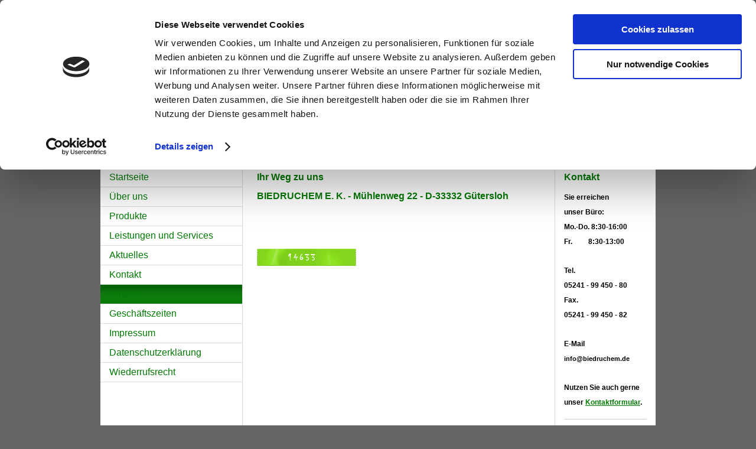

--- FILE ---
content_type: text/html; charset=UTF-8
request_url: https://www.biedruchem.de/anfahrt/
body_size: 5229
content:
<!DOCTYPE html>
<html lang="de"  ><head prefix="og: http://ogp.me/ns# fb: http://ogp.me/ns/fb# business: http://ogp.me/ns/business#">
    <meta http-equiv="Content-Type" content="text/html; charset=utf-8"/>
    <meta name="generator" content="IONOS MyWebsite"/>
        
    <link rel="dns-prefetch" href="//cdn.website-start.de/"/>
    <link rel="dns-prefetch" href="//104.mod.mywebsite-editor.com"/>
    <link rel="dns-prefetch" href="https://104.sb.mywebsite-editor.com/"/>
    <link rel="shortcut icon" href="https://www.biedruchem.de/s/misc/favicon.png?1338528081"/>
        <title>Biedruchem e. K. - Anfahrt</title>
    
    

<meta name="format-detection" content="telephone=no"/>
        <meta name="keywords" content="Hersteller, Produkte, Leistungen, Anfahrt, Weg"/>
            <meta name="description" content="Eine Anfahrtsbeschreibung für Ihren Weg zu Biedruchem e. K."/>
            <meta name="robots" content="index,follow"/>
        <link href="https://www.biedruchem.de/s/style/layout.css?1715598122" rel="stylesheet" type="text/css"/>
    <link href="https://www.biedruchem.de/s/style/main.css?1715598122" rel="stylesheet" type="text/css"/>
    <link href="https://www.biedruchem.de/s/style/font.css?1715598122" rel="stylesheet" type="text/css"/>
    <link href="//cdn.website-start.de/app/cdn/min/group/web.css?1763478093678" rel="stylesheet" type="text/css"/>
<link href="//cdn.website-start.de/app/cdn/min/moduleserver/css/de_DE/common,counter,shoppingbasket?1763478093678" rel="stylesheet" type="text/css"/>
    <link href="https://104.sb.mywebsite-editor.com/app/logstate2-css.php?site=236164007&amp;t=1769098158" rel="stylesheet" type="text/css"/>

<script type="text/javascript">
    /* <![CDATA[ */
var stagingMode = '';
    /* ]]> */
</script>
<script src="https://104.sb.mywebsite-editor.com/app/logstate-js.php?site=236164007&amp;t=1769098158"></script>

    <link href="https://www.biedruchem.de/s/style/print.css?1763478093678" rel="stylesheet" media="print" type="text/css"/>
    <script type="text/javascript">
    /* <![CDATA[ */
    var systemurl = 'https://104.sb.mywebsite-editor.com/';
    var webPath = '/';
    var proxyName = '';
    var webServerName = 'www.biedruchem.de';
    var sslServerUrl = 'https://www.biedruchem.de';
    var nonSslServerUrl = 'http://www.biedruchem.de';
    var webserverProtocol = 'http://';
    var nghScriptsUrlPrefix = '//104.mod.mywebsite-editor.com';
    var sessionNamespace = 'DIY_SB';
    var jimdoData = {
        cdnUrl:  '//cdn.website-start.de/',
        messages: {
            lightBox: {
    image : 'Bild',
    of: 'von'
}

        },
        isTrial: 0,
        pageId: 920016750    };
    var script_basisID = "236164007";

    diy = window.diy || {};
    diy.web = diy.web || {};

        diy.web.jsBaseUrl = "//cdn.website-start.de/s/build/";

    diy.context = diy.context || {};
    diy.context.type = diy.context.type || 'web';
    /* ]]> */
</script>

<script type="text/javascript" src="//cdn.website-start.de/app/cdn/min/group/web.js?1763478093678" crossorigin="anonymous"></script><script type="text/javascript" src="//cdn.website-start.de/s/build/web.bundle.js?1763478093678" crossorigin="anonymous"></script><script src="//cdn.website-start.de/app/cdn/min/moduleserver/js/de_DE/common,counter,shoppingbasket?1763478093678"></script>
<script type="text/javascript" src="https://cdn.website-start.de/proxy/apps/static/resource/dependencies/"></script><script type="text/javascript">
                    if (typeof require !== 'undefined') {
                        require.config({
                            waitSeconds : 10,
                            baseUrl : 'https://cdn.website-start.de/proxy/apps/static/js/'
                        });
                    }
                </script><script type="text/javascript">if (window.jQuery) {window.jQuery_1and1 = window.jQuery;}</script>

<script id="Cookiebot" src="https://consent.cookiebot.com/uc.js" data-cbid="f0bdde33-547c-4393-a5bc-187e1680858b" data-blockingmode="auto" type="text/javascript">
</script>

<script id="CookieDeclaration" src="https://consent.cookiebot.com/f0bdde33-547c-4393-a5bc-187e1680858b/cd.js" type="text/javascript" async="">
</script>
<script type="text/javascript">if (window.jQuery_1and1) {window.jQuery = window.jQuery_1and1;}</script>
<script type="text/javascript" src="//cdn.website-start.de/app/cdn/min/group/pfcsupport.js?1763478093678" crossorigin="anonymous"></script>    <meta property="og:type" content="business.business"/>
    <meta property="og:url" content="https://www.biedruchem.de/anfahrt/"/>
    <meta property="og:title" content="Biedruchem e. K. - Anfahrt"/>
            <meta property="og:description" content="Eine Anfahrtsbeschreibung für Ihren Weg zu Biedruchem e. K."/>
                <meta property="og:image" content="https://www.biedruchem.de/s/misc/logo.jpg?t=1766374731"/>
        <meta property="business:contact_data:country_name" content="Deutschland"/>
    
    
    
    
    
    
    
    
</head>


<body class="body diyBgActive  cc-pagemode-default diy-market-de_DE" data-pageid="920016750" id="page-920016750">
    
    <div class="diyw">
        ﻿<div id="header" class="altcolor">
	<div id="emotionheader_wrapper">
		
<style type="text/css" media="all">
.diyw div#emotion-header {
        max-width: 940px;
        max-height: 210px;
                background: #FDFDFD;
    }

.diyw div#emotion-header-title-bg {
    left: 0%;
    top: 26%;
    width: 100%;
    height: 15%;

    background-color: #FFFFFF;
    opacity: 0.66;
    filter: alpha(opacity = 66);
    }
.diyw img#emotion-header-logo {
    left: 0.00%;
    top: 0.00%;
    background: transparent;
            width: 9.15%;
        height: 40.95%;
                border: none;
        padding: 0px;
        }

.diyw div#emotion-header strong#emotion-header-title {
    left: 2%;
    top: 24%;
    color: #000000;
        font: normal bold 31px/120% Helvetica, 'Helvetica Neue', 'Trebuchet MS', sans-serif;
}

.diyw div#emotion-no-bg-container{
    max-height: 210px;
}

.diyw div#emotion-no-bg-container .emotion-no-bg-height {
    margin-top: 22.34%;
}
</style>
<div id="emotion-header" data-action="loadView" data-params="active" data-imagescount="1">
            <img src="https://www.biedruchem.de/s/img/emotionheader.jpg?1311934846.940px.210px" id="emotion-header-img" alt=""/>
            
        <div id="ehSlideshowPlaceholder">
            <div id="ehSlideShow">
                <div class="slide-container">
                                        <div style="background-color: #FDFDFD">
                            <img src="https://www.biedruchem.de/s/img/emotionheader.jpg?1311934846.940px.210px" alt=""/>
                        </div>
                                    </div>
            </div>
        </div>


        <script type="text/javascript">
        //<![CDATA[
                diy.module.emotionHeader.slideShow.init({ slides: [{"url":"https:\/\/www.biedruchem.de\/s\/img\/emotionheader.jpg?1311934846.940px.210px","image_alt":"","bgColor":"#FDFDFD"}] });
        //]]>
        </script>

    
                        <a href="https://www.biedruchem.de/">
        
                    <img id="emotion-header-logo" src="https://www.biedruchem.de/s/misc/logo.jpg?t=1766374732" alt=""/>
        
                    </a>
            
                  	<div id="emotion-header-title-bg"></div>
    
            <strong id="emotion-header-title" style="text-align: left">          Biedruchem e. K.                               Reinigungstechnik
</strong>
                    <div class="notranslate">
                <svg xmlns="http://www.w3.org/2000/svg" version="1.1" id="emotion-header-title-svg" viewBox="0 0 940 210" preserveAspectRatio="xMinYMin meet"><text style="font-family:Helvetica, 'Helvetica Neue', 'Trebuchet MS', sans-serif;font-size:31px;font-style:normal;font-weight:bold;fill:#000000;line-height:1.2em;"><tspan x="0" style="text-anchor: start" dy="0.95em">          Biedruchem e. K.                               Reinigungstechnik</tspan><tspan x="0" style="text-anchor: start" dy="1.2em"> </tspan></text></svg>
            </div>
            
    
    <script type="text/javascript">
    //<![CDATA[
    (function ($) {
        function enableSvgTitle() {
                        var titleSvg = $('svg#emotion-header-title-svg'),
                titleHtml = $('#emotion-header-title'),
                emoWidthAbs = 940,
                emoHeightAbs = 210,
                offsetParent,
                titlePosition,
                svgBoxWidth,
                svgBoxHeight;

                        if (titleSvg.length && titleHtml.length) {
                offsetParent = titleHtml.offsetParent();
                titlePosition = titleHtml.position();
                svgBoxWidth = titleHtml.width();
                svgBoxHeight = titleHtml.height();

                                titleSvg.get(0).setAttribute('viewBox', '0 0 ' + svgBoxWidth + ' ' + svgBoxHeight);
                titleSvg.css({
                   left: Math.roundTo(100 * titlePosition.left / offsetParent.width(), 3) + '%',
                   top: Math.roundTo(100 * titlePosition.top / offsetParent.height(), 3) + '%',
                   width: Math.roundTo(100 * svgBoxWidth / emoWidthAbs, 3) + '%',
                   height: Math.roundTo(100 * svgBoxHeight / emoHeightAbs, 3) + '%'
                });

                titleHtml.css('visibility','hidden');
                titleSvg.css('visibility','visible');
            }
        }

        
        // switch to svg title
        enableSvgTitle();
        jQuery('#emotion-header-img').one('load', enableSvgTitle)

            }(jQuery));
    //]]>
    </script>

    </div>

	</div>	
</div>
<div id="container">
	<div id="container_inner">
		<div id="container_innermost">
			<div id="wrapper">
				<div id="navigation">
					<div id="mainNavWrapper">
						<div class="webnavigation"><ul id="mainNav1" class="mainNav1"><li class="navTopItemGroup_1"><a data-page-id="920016743" href="https://www.biedruchem.de/" class="level_1"><span>Startseite</span></a></li><li class="navTopItemGroup_2"><a data-page-id="920016744" href="https://www.biedruchem.de/über-uns/" class="level_1"><span>Über uns</span></a></li><li class="navTopItemGroup_3"><a data-page-id="920016746" href="https://www.biedruchem.de/produkte/" class="level_1"><span>Produkte</span></a></li><li class="navTopItemGroup_4"><a data-page-id="920016747" href="https://www.biedruchem.de/leistungen-und-services/" class="level_1"><span>Leistungen und Services</span></a></li><li class="navTopItemGroup_5"><a data-page-id="920016748" href="https://www.biedruchem.de/aktuelles/" class="level_1"><span>Aktuelles</span></a></li><li class="navTopItemGroup_6"><a data-page-id="920016749" href="https://www.biedruchem.de/kontakt/" class="level_1"><span>Kontakt</span></a></li><li class="navTopItemGroup_7"><a data-page-id="920016750" href="https://www.biedruchem.de/anfahrt/" class="current level_1"><span>Anfahrt</span></a></li><li class="navTopItemGroup_8"><a data-page-id="920016751" href="https://www.biedruchem.de/geschäftszeiten/" class="level_1"><span>Geschäftszeiten</span></a></li><li class="navTopItemGroup_9"><a data-page-id="920016752" href="https://www.biedruchem.de/impressum/" class="level_1"><span>Impressum</span></a></li><li class="navTopItemGroup_10"><a data-page-id="920016754" href="https://www.biedruchem.de/datenschutzerklärung/" class="level_1"><span>Datenschutzerklärung</span></a></li><li class="navTopItemGroup_11"><a data-page-id="924084093" href="https://www.biedruchem.de/wiederrufsrecht/" class="level_1"><span>Wiederrufsrecht</span></a></li></ul></div>
					</div>
				</div>
				<div id="content">
					<div id="mainContent">
						<div class="gutter">
							
        <div id="content_area">
        	<div id="content_start"></div>
        	
        
        <div id="matrix_1024175886" class="sortable-matrix" data-matrixId="1024175886"><div class="n module-type-header diyfeLiveArea "> <h1><span class="diyfeDecoration">Ihr Weg zu uns</span></h1> </div><div class="n module-type-header diyfeLiveArea "> <h1><span class="diyfeDecoration">BIEDRUCHEM E. K. - Mühlenweg 22 - D-33332 Gütersloh</span></h1> </div><div class="n module-type-googlemaps diyfeLiveArea "> 
            <a style="display:block;" href="https://www.google.com/maps/search/?api=1&amp;channel=mws-visit&amp;hl=de-DE&amp;query=52.516270,13.377778" target="_blank">            
            <img id="map_image_5784039958" style="margin:auto; max-width:100%;" height="400" data-src="https://maps.googleapis.com/maps/api/staticmap?channel=mws-visit&amp;language=de_DE&amp;center=51.902018882979%2C8.4011368118935&amp;zoom=18&amp;size=470x400&amp;maptype=hybrid&amp;client=gme-11internet&amp;markers=52.516270,13.377778&amp;markers=51.902069,8.401382&amp;signature=Z5HzEBOtC-hebHZdxovCUOPwFqw=" src="" alt=""/>
                 
        </a>
        <script type="text/javascript">
            /* <![CDATA[ */
            var lazyload = function () {
                var mapImage = jQuery('#map_image_5784039958');

                var windowTop = jQuery(window).scrollTop();
                var windowBottom = windowTop + jQuery(window).height();

                var mapTop = mapImage.offset().top;
                var mapBottom = mapTop + mapImage.height();

                if ((mapImage.attr('src') === '') && (windowTop <= mapBottom) && (windowBottom >= mapTop)) {
                    mapImage.attr('src', mapImage.data('src'));
                    mapImage.removeData('src');
                    mapImage.removeAttr('height');
                }
            };
            jQuery(document).ready(lazyload);
            jQuery(window).scroll(lazyload);
            /* ]]> */
        </script>
     </div><div class="n module-type-text diyfeLiveArea "> <p> </p>
<p> </p> </div><div class="n module-type-remoteModule-counter diyfeLiveArea ">             <div id="modul_5784040064_content"><div id="NGH5784040064_" class="counter apsinth-clear">
		<div class="ngh-counter ngh-counter-skin-playful_01d" style="height:29px"><div class="char" style="width:51px;height:29px"></div><div class="char" style="background-position:-51px 0px;width:9px;height:29px"></div><div class="char" style="background-position:-80px 0px;width:11px;height:29px"></div><div class="char" style="background-position:-102px 0px;width:9px;height:29px"></div><div class="char" style="background-position:-70px 0px;width:10px;height:29px"></div><div class="char" style="background-position:-70px 0px;width:10px;height:29px"></div><div class="char" style="background-position:-262px 0px;width:68px;height:29px"></div></div>		<div class="apsinth-clear"></div>
</div>
</div><script>/* <![CDATA[ */var __NGHModuleInstanceData5784040064 = __NGHModuleInstanceData5784040064 || {};__NGHModuleInstanceData5784040064.server = 'http://104.mod.mywebsite-editor.com';__NGHModuleInstanceData5784040064.data_web = {"content":14633};var m = mm[5784040064] = new Counter(5784040064,12361,'counter');if (m.initView_main != null) m.initView_main();/* ]]> */</script>
         </div></div>
        
        
        </div>
						</div>			
					</div>
					<div id="subContent">
						<div id="matrix_1024175882" class="sortable-matrix" data-matrixId="1024175882"><div class="n module-type-header diyfeLiveArea "> <h1><span class="diyfeDecoration">Kontakt</span></h1> </div><div class="n module-type-text diyfeLiveArea "> <p><span style="font-size:12px;"><strong>Sie erreichen</strong></span></p>
<p><span style="font-size:12px;"><strong>unser Büro:</strong></span></p>
<p><span style="font-size:12px;"><strong>Mo.-Do. 8:30-16:00</strong></span></p>
<p><span style="font-size:12px;"><strong>Fr.         8:30-13:00</strong></span></p>
<p> </p>
<p><strong style="font-size: 12px; background-color: initial;">Tel. </strong></p>
<p><span style="font-size:12px;"><strong>05241 - 99 450 - 80</strong></span></p>
<p><span style="font-size:12px;"><strong>Fax.</strong></span></p>
<p><span style="font-size:12px;"><strong>05241 - 99 450 - 82</strong></span></p>
<p> </p>
<p><span style="font-size:12px;"><strong>E-Mail</strong></span></p>
<p><span style="font-size:11px;"><strong>info@biedruchem.de</strong></span></p>
<p> </p>
<p><span style="font-size:12px;"><strong>Nutzen Sie auch gerne unser <a href="https://www.biedruchem.de/kontakt/">Kontaktformular</a>.</strong></span></p> </div><div class="n module-type-hr diyfeLiveArea "> <div style="padding: 0px 0px">
    <div class="hr"></div>
</div>
 </div></div>
					</div>
				</div>
				<div class="c"></div>
			</div>
		</div>
	</div>
</div>
<div id="footer">
	<div class="gutter">
		<div id="contentfooter">
    <div class="leftrow">
                        <a rel="nofollow" href="javascript:window.print();">
                    <img class="inline" height="14" width="18" src="//cdn.website-start.de/s/img/cc/printer.gif" alt=""/>
                    Druckversion                </a> <span class="footer-separator">|</span>
                <a href="https://www.biedruchem.de/sitemap/">Sitemap</a>
                        <br/> © Biedruchem e. K.<br/>
<br/>
Diese Homepage wurde mit <a rel="nofollow" href="https://www.ionos.de/websites/homepage-erstellen" target="_blank">IONOS MyWebsite</a> erstellt.
            </div>
    <script type="text/javascript">
        window.diy.ux.Captcha.locales = {
            generateNewCode: 'Neuen Code generieren',
            enterCode: 'Bitte geben Sie den Code ein'
        };
        window.diy.ux.Cap2.locales = {
            generateNewCode: 'Neuen Code generieren',
            enterCode: 'Bitte geben Sie den Code ein'
        };
    </script>
    <div class="rightrow">
                    <span class="loggedout">
                <a rel="nofollow" id="login" href="https://login.1and1-editor.com/236164007/www.biedruchem.de/de?pageId=920016750">
                    Login                </a>
            </span>
                <p><a class="diyw switchViewWeb" href="javascript:switchView('desktop');">Webansicht</a><a class="diyw switchViewMobile" href="javascript:switchView('mobile');">Mobile-Ansicht</a></p>
                <span class="loggedin">
            <a rel="nofollow" id="logout" href="https://104.sb.mywebsite-editor.com/app/cms/logout.php">Logout</a> <span class="footer-separator">|</span>
            <a rel="nofollow" id="edit" href="https://104.sb.mywebsite-editor.com/app/236164007/920016750/">Seite bearbeiten</a>
        </span>
    </div>
</div>
            <div id="loginbox" class="hidden">
                <script type="text/javascript">
                    /* <![CDATA[ */
                    function forgotpw_popup() {
                        var url = 'https://passwort.1und1.de/xml/request/RequestStart';
                        fenster = window.open(url, "fenster1", "width=600,height=400,status=yes,scrollbars=yes,resizable=yes");
                        // IE8 doesn't return the window reference instantly or at all.
                        // It may appear the call failed and fenster is null
                        if (fenster && fenster.focus) {
                            fenster.focus();
                        }
                    }
                    /* ]]> */
                </script>
                                <img class="logo" src="//cdn.website-start.de/s/img/logo.gif" alt="IONOS" title="IONOS"/>

                <div id="loginboxOuter"></div>
            </div>
        

		<div class="c"></div>
	</div>
</div>    </div>

    
    </body>


<!-- rendered at Mon, 22 Dec 2025 04:38:52 +0100 -->
</html>


--- FILE ---
content_type: text/css
request_url: https://www.biedruchem.de/s/style/layout.css?1715598122
body_size: 1106
content:

body 
{
	margin:0;
	padding:0 0 80px;
}

.diyw .altcolor {
	background:#037a04;
}
.diyw div#header {
	background-image:url(https://www.biedruchem.de/s/img/1004-header_gradient.png);
	background-repeat:repeat-x;
	height:223px;
	padding-top:7px;
}
* html .diyw div#header {
	background-image:none;
	filter:progid:DXImageTransform.Microsoft.AlphaImageLoader(src="https://www.biedruchem.de/s/img/1004-header_gradient.png", enabled='true', sizingMethod='scale');
}
.diyw div#emotionheader_wrapper {
	background:transparent url(https://www.biedruchem.de/s/img/1004-emotionheader_bg.png) no-repeat 50% 0;
	height:210px;
	margin:0 auto;
	padding:3px 2px 1px;
	width:940px;
}
* html .diyw div#emotionheader_wrapper {
	background-image:none;
	filter:progid:DXImageTransform.Microsoft.AlphaImageLoader(src="https://www.biedruchem.de/s/img/1004-emotionheader_bg.png", enabled='true', sizingMethod='scale');
}
.diyw div#emotionheader {
	height:210px;
}
.diyw div#container {
	background:url(https://www.biedruchem.de/s/img/1004-container_bg.png) repeat-x;
}
.diyw div#container_inner {
	background:#fff url(https://www.biedruchem.de/s/img/1004-container_bg.png) repeat-x;
	margin:0 auto;
	width:940px;
}
.diyw div#container_innermost {
	background:url(https://www.biedruchem.de/s/img/1004-container_inner_bg.gif) repeat-y 240px 0;
}
* html .diyw div#container, * html .diyw div#container_inner {
	background-image:none;
}
.diyw div#navigation {
	float:left;
	padding:30px 0;
	width:240px;
}
.diyw ul.mainNav1 {
	list-style:none;
	margin:0;
	padding:0;
}
.diyw ul.mainNav1 li {
	width:240px;
}
.diyw ul.mainNav1 li a {
	border-bottom:1px solid #dadada;
	display:block;
	padding:4px 15px;
	text-decoration:none;
	width:210px;
}
.diyw ul.mainNav1 li a:hover, .diyw ul.mainNav1 li a.current {
	background:#037a04 url(https://www.biedruchem.de/s/img/1004-mainNav_current.png) repeat-x;
}
* html .diyw ul.mainNav1 li a:hover, * html .diyw ul.mainNav1 li a.current {
	background-image:none;
	filter:progid:DXImageTransform.Microsoft.AlphaImageLoader(src="https://www.biedruchem.de/s/img/1004-mainNav_current.png", enabled='true', sizingMethod='scale');
}
.diyw ul.mainNav2 {
	list-style:none;
	margin:0;
	padding:0;
}
.diyw ul.mainNav2 li a {
	padding:4px 15px 4px 35px;
	width:190px;
}
.diyw ul.mainNav3 {
	list-style:none;
	margin:0;
	padding:0;
}
.diyw ul.mainNav3 li a {
	padding:4px 15px 4px 55px;
	width:170px;
}
.diyw div#content {
	float:right;
	width:700px;
}
.diyw div#mainContent {
	float:left;
	padding:30px 20px 100px 20px;
	width:490px;
}
.diyw div#subContent {
	float:right;
	padding:30px 10px;
	width:150px;
}
.diyw div#footer {
	background-color:#fff;
	border-top:1px solid #dadada;
	clear:both;
	margin:0 auto;
	width:940px;
}
.diyw div#footer div.gutter {
	padding:10px 190px 10px 260px;
}
.diyw div#contentfooter div.leftrow {
	float:left;
	text-align:left;
	width:55%;
}
.diyw div#contentfooter div.rightrow {
	float:right;
	text-align:right;
	width:42%;
}
.diyw .c {
	clear:both;
}

body .diyw
{
	color:#666666;
	font:normal 11px/140% Verdana, Arial, Helvetica, sans-serif;
}
 .diyw p, .diyw table, .diyw td {
	color:#666666;
	font:normal 11px/140% Verdana, Arial, Helvetica, sans-serif;
}
.diyw h1 {
	color:#000000;
	font:bold 14px/140% Verdana, Arial, Helvetica, sans-serif;
}
.diyw h2 {
	color:#666666;
	font:bold 12px/140% Verdana, Arial, Helvetica, sans-serif;
}
.diyw a.trackbackUrl, 
.diyw a.trackbackUrl:link,
.diyw a.trackbackUrl:visited,
.diyw a.trackbackUrl:hover,
.diyw a.trackbackUrl:active {
	background:#EEEEEE none repeat scroll 0% 0%;
	border:1px solid black;
	color:#333333;
	padding:2px;
	text-decoration:none;
}
.diyw a:link,
.diyw a:visited {
	color:#DB2F2C;
	text-decoration:underline;
}
.diyw a:active, 
.diyw a:hover {
	color:#DB2F2C;
	text-decoration:none;
}
.diyw div.hr {
	border-bottom-style:dotted;
	border-bottom-width:1px;
	border-color:#CCCCCC;
	height:1px;
}
.diyw .altcolor,
.diyw .altcolor p {
	color:#000000;
}
.diyw .altcolor h1 {
	color:#000000;
}
.diyw .altcolor h2 {
	color:#000000;
}
.diyw .altcolor a:link,
.diyw .altcolor a:visited {
	color:#000000;
}
.diyw .altcolor a:active, 
.diyw .altcolor a:hover {
	color:#000000;
}
.diyw .altcolor div.hr {
	border-color:#000000;
}

--- FILE ---
content_type: application/x-javascript
request_url: https://consentcdn.cookiebot.com/consentconfig/f0bdde33-547c-4393-a5bc-187e1680858b/biedruchem.de/configuration.js
body_size: 349
content:
CookieConsent.configuration.tags.push({id:54221612,type:"script",tagID:"",innerHash:"",outerHash:"",tagHash:"13425971132057",url:"https://cdn.website-start.de/proxy/apps/static/resource/dependencies/",resolvedUrl:"https://cdn.website-start.de/proxy/apps/static/resource/dependencies/",cat:[3]});CookieConsent.configuration.tags.push({id:54221613,type:"script",tagID:"",innerHash:"",outerHash:"",tagHash:"6689924368094",url:"https://consent.cookiebot.com/uc.js",resolvedUrl:"https://consent.cookiebot.com/uc.js",cat:[1]});